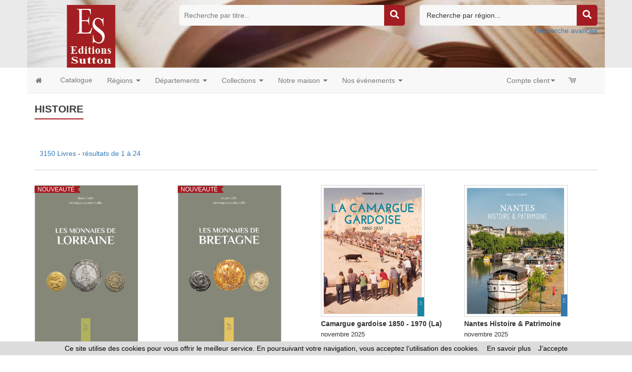

--- FILE ---
content_type: text/html
request_url: https://www.editions-sutton.fr/index.asp?navig=catalogue&obj=result&page=1&r=7&no_specialite=25&orderby=date&ordermode=desc
body_size: 102594
content:




<!doctype html>
<html class="no-js" lang="fr">

<head>

<!-- Global site tag (gtag.js) - Google Analytics -->

<script async src="https://www.googletagmanager.com/gtag/js?id=G-HE6WSD4GD9"></script>
 	
<script>
  window.dataLayer = window.dataLayer || [];
  function gtag(){dataLayer.push(arguments);}
  gtag('js', new Date());
	
  gtag('config', 'G-HE6WSD4GD9');
	
</script>

<!-- Hotjar Tracking Code for https://www.editions-harmattan.fr/ -->
<script>
    (function(h,o,t,j,a,r){
        h.hj=h.hj||function(){(h.hj.q=h.hj.q||[]).push(arguments)};
        h._hjSettings={hjid:3374422,hjsv:6};
        a=o.getElementsByTagName('head')[0];
        r=o.createElement('script');r.async=1;
        r.src=t+h._hjSettings.hjid+j+h._hjSettings.hjsv;
        a.appendChild(r);
    })(window,document,'https://static.hotjar.com/c/hotjar-','.js?sv=');
</script>


<title>Histoire</title>	
<META HTTP-EQUIV="Content-Type"  CONTENT="text/html; CHARSET=iso-8859-1">
<meta name="Keywords" content="livres, revues, films, collections, auteurs, videos, vidéos, DVD, articles, ouvrages, recherche, rechercher, résultat, resultats, Histoire">
<meta name="Description" content="Catalogue Édition Sutton : Liste des Histoire - Commandez en version papier et/ou numérique (ebooks)">



<meta name="viewport" content="width=device-width, initial-scale=1">
<meta property="og:url" content="https://www.editions-sutton.fr/index_harmattan.asp?navig=catalogue&obj=result&page=1&r=7&no_specialite=25&orderby=date&ordermode=desc" />
<meta property="og:title" content="Histoire" />
<meta property="og:description" content="Catalogue Édition Sutton : Liste des Histoire - Commandez en version papier et/ou numérique (ebooks)" />

		<meta NAME="ROBOTS" CONTENT="index,all,follow,NOODP">
		

<meta HTTP-EQUIV="Content-language" CONTENT="fr">

<meta NAME="expires" CONTENT="never">
<meta NAME="rating" CONTENT="general">
<meta NAME="revisit-after" CONTENT="15">




<!-- all css here -->
<!-- fancybox css -->
<link rel="stylesheet" href="https://cdn.jsdelivr.net/gh/fancyapps/fancybox@3.5.6/dist/jquery.fancybox.min.css" />
		<!-- bootstrap v3.3.6 css -->
        <link rel="stylesheet" href="_theme/css/bootstrap.min.css">
		<!-- bootstrap Validator css -->
		<link rel="stylesheet" href="//cdnjs.cloudflare.com/ajax/libs/jquery.bootstrapvalidator/0.5.2/css/bootstrapValidator.min.css"/>

		<!-- animate css -->
        <link rel="stylesheet" href="_theme/css/animate.css">
		<!-- meanmenu css -->
        <link rel="stylesheet" href="_theme/css/meanmenu.min.css">
		<!-- owl.carousel css -->
        <link rel="stylesheet" href="_theme/css/owl.carousel.css">
		<!-- font-awesome css -->
        <link rel="stylesheet" href="_theme/css/font-awesome.min.css">
		
		<link rel="stylesheet" href="https://use.fontawesome.com/releases/v5.3.1/css/all.css" integrity="sha384-mzrmE5qonljUremFsqc01SB46JvROS7bZs3IO2EmfFsd15uHvIt+Y8vEf7N7fWAU" crossorigin="anonymous">
		
		<!-- flexslider.css-->
        <link rel="stylesheet" href="_theme/css/flexslider.css">
		<!-- chosen.min.css-->
        <link rel="stylesheet" href="_theme/css/chosen.min.css">
		

		
		<!-- style KOP css -->
		
	<link rel="stylesheet" href="_theme/stylesdyn_sutton.css">
		
		

		
		<!-- responsive css -->
        <link rel="stylesheet" href="_theme/css/responsive.css">
		
		<!-- modernizr css -->
        <script src="_theme/js/vendor/modernizr-2.8.3.min.js"></script>
		
		
	<!-- styles mega menu css -->

	
	 <link rel="stylesheet" href="_mega-menu-bootstrap/css/font-icons.css" type="text/css">  
	 <link rel="stylesheet" href="_mega-menu-bootstrap/css/animate.css" type="text/css">  
 <link rel="stylesheet" href="_mega-menu-bootstrap/css/solid-menu-core.css" type="text/css">  
 <link rel="stylesheet" href="_mega-menu-bootstrap/css/solid-menu-media.css" type="text/css">   
 <link rel="stylesheet" href="_mega-menu-bootstrap/css/solid-menu-theme.css" type="text/css"> 
		
		

		
		
		

<!-- favico -->
		
		<LINK REL="SHORTCUT ICON" HREF="https://www.editions-sutton.fr//images/img-sutton/favicon.ico">
		


<script language=javascript>
function popup(url,hwnd)
{
window.open(url,hwnd,"TOP=0,LEFT=20,resizable=yes,toolbar=0,status=0,scrollbars=1,WIDTH=450,HEIGHT=500");
}

function pop_img(url)
{
var newfen=window.open('img_pop.asp?url_img='+url,'agrandir','directories=no,status=no,scrollbars=0,resizable=1,menubar=no,WIDTH=320,HEIGHT=450');
}



function showd(thingId)
{
var targetElement;
targetElement = document.getElementById(thingId) ;

if (targetElement.style.display == "none")
{
targetElement.style.display = "block" ;

} 
}


function hided(thingId)
{
var targetElement;
targetElement = document.getElementById(thingId) ;
if (targetElement.style.display == "block")
{
targetElement.style.display = "none" ;
} 
}





</script>




</head>



<body class="home-6">
<div id="preloader" style="display:none;"> 
  <div id="status"> </div> 
</div>
<a name="top"></a>


<!-- entete page -->
<!-- top header -->	
<!-- header-area-start -->



        <header>
		
	
		
			
			
			<!-- header-mid-area-start -->
			<div class="header-mid-area ptb-10" style="padding-bottom:0">
				<div class="container">
					<div class="row">
						<div class="col-lg-3 col-md-3 col-sm-4 col-xs-12">
							<div class="logo-area">
							
								<span style="margin: 0px;"><a href="index.asp" title="Éditions Sutton"><img src="images/img-sutton/logo_sutton.png" alt="Éditions Sutton" /></a></span>
								
							</div>
						</div>
						
						
						
	
						<div class="col-lg-5 col-md-5 col-sm-4 col-xs-12">
							<div class="header-search">
								<form method="get" action="index.asp" id="rechercheTitre" name="rechercheTitre">
									<input type="text" name="titre" placeholder="Recherche par titre..." />
									<input type="hidden" value="catalogue" name="navig">
									<input type="hidden" value="result" name="obj">
									<input type="hidden" name="ntable" value="0" />
									<input type="hidden" name="mode" value="AND" checked>
									<input type="hidden" name="in1" value="COALESCE§(livres.titre1,§'')§µ§'§'§µ§COALESCE§(livres.titre2,§'')§µ§'§'§µ§COALESCE§(livres.titre3,§'')">
									<!--<a href="#"><i class="fa fa-search"></i></a>-->
									<a href="javascript:;" onclick="document.getElementById('rechercheTitre').submit(); return false;"><i class="fa fa-search"></i></a>	
								</form>
								
							</div>
						</div>
						
							
						<div class="col-lg-4 col-md-4 col-sm-4 col-xs-12">
						<div class="header-search  text-right">
						<form method="get" action="index.asp" id="rechercheRegion" name="rechercheRegion">
						
						<select name="region" size="1" class=texte >
						<option  value="" disabled selected>Recherche par région...</option>
						<option  value="Auvergne-Rhône-Alpes">Auvergne-Rhône-Alpes</option>
						<option  value="Bourgogne-Franche-Comté">Bourgogne-Franche-Comté</option>
						<option  value="Bretagne">Bretagne</option>
						<option  value="Centre-Val de Loire">Centre-Val de Loire</option>
						<option  value="Corse">Corse</option>
						<option  value="Grand Est">Grand Est</option>
						<option  value="Hauts-de-France">Hauts-de-France</option>
						<option  value="Ile-de-France">Ile-de-France</option>
						<option  value="Normandie">Normandie</option>
						<option  value="Nouvelle-Aquitaine">Nouvelle-Aquitaine</option>
						<option  value="Occitanie">Occitanie</option>
						<option  value="Pays de la Loire">Pays de la Loire</option>
						<option  value="Provence-Alpes-Côte d'Azur">Provence-Alpes-Côte d’Azur</option>
						</select>

									<input type="hidden" value="catalogue" name="navig">
									<input type="hidden" value="result" name="obj">
									<input type="hidden" name="ntable" value="0" />
									<input type="hidden" name="mode" value="AND" checked>
									<a href="javascript:;" onclick="document.getElementById('rechercheRegion').submit(); return false;"><i class="fa fa-search"></i></a>
								</form>
								<a href="index.asp?navig=catalogue&sr=1" >Recherche avancée</a>	
							</div>
						</div>
						
				
					</div>
				</div>
			</div>
			<!-- header-mid-area-end -->
			
			
			
			
		</header>
		<!-- header-area-end -->
<!-- fin header -->	


<!-- top menu -->	
<!-- main navigation -->
               <section id="nav-section">

       <div class="container solid-menus" id="solidMenus" style="padding: 0;">
            
            <nav class="navbar navbar-default  navbar-static-top no-border-radius no-margin" id="sticky">

                <div class="container-fluid" id="navbar-inner-container">
                  
                  <!-- navbar header -->
                  <div class="navbar-header">
                    <button type="button" class="navbar-toggle navbar-toggle-left" data-toggle="collapse" data-target="#solidMenu">
                      <span class="icon-bar"></span>
                      <span class="icon-bar"></span>
                      <span class="icon-bar"></span>                      
                    </button>
					
                  </div>

                  
                  <!-- main navigation -->
                  <div class="collapse navbar-collapse" id="solidMenu">

                    <ul class="nav navbar-nav">
					
					  <li  data-animation="fadeIn" >
                        <a  href="index.asp" data-title="Accueil" style="padding-left:2px"><i class="icon-home2 icn-left hidden-xs"></i><span class="hidden-sm hidden-md hidden-lg"> Accueil </span></a>
                      </li>
					  
					  
					  <li class="dropdown" data-animation="fadeIn">
                        <a class="dropdown-toggle"  href="index.asp?navig=catalogue&obj=result" data-title="Catalogue"><i class="icon-book icn-left visible-sm-inline"></i><span class="hidden-sm"> Catalogue </span></a>
  
                      </li>


					  <li class="dropdown p-static" data-animation="fadeIn">

                        <a class="dropdown-toggle" data-toggle="dropdown" href="#" data-title="Recherche par régions"><i class="icon-globe icn-left visible-sm-inline"></i><span class="hidden-sm"> Régions </span><i class="icon-caret-down m-marker"></i></a>
                        <div class="dropdown-menu-container">

                          <div class="dropdown-menu no-border-radius col-lg-5 col-md-6 col-sm-8 col-xs-12">

                            <div class="row">
                           
                              <div class="col-lg-6 col-md-6 col-sm-6 col-xs-12 ">

                                <ul class="no-padding s-list s-list-no-hover s-list-md">
<li><a href='index.asp?navig=catalogue&obj=result&region=Auvergne-Rhône-Alpes' title='Voir les ouvrages de cette région'>Auvergne-Rhône-Alpes</a></li>
<li><a href='index.asp?navig=catalogue&obj=result&region=Bourgogne-Franche-Comté' title='Voir les ouvrages de cette région'>Bourgogne-Franche-Comté</a></li>
<li><a href='index.asp?navig=catalogue&obj=result&region=Bretagne' title='Voir les ouvrages de cette région'>Bretagne</a></li>
<li><a href='index.asp?navig=catalogue&obj=result&region=Centre-Val de Loire' title='Voir les ouvrages de cette région'>Centre-Val de Loire</a></li>
<li><a href='index.asp?navig=catalogue&obj=result&region=Corse' title='Voir les ouvrages de cette région'>Corse</a></li>
<li><a href='index.asp?navig=catalogue&obj=result&region=Grand Est' title='Voir les ouvrages de cette région'>Grand Est</a></li>
<li><a href='index.asp?navig=catalogue&obj=result&region=Hauts-de-France' title='Voir les ouvrages de cette région'>Hauts-de-France</a></li>
<li><a href='index.asp?navig=catalogue&obj=result&region=Ile-de-France' title='Voir les ouvrages de cette région'>Ile-de-France</a></li>
<li><a href='index.asp?navig=catalogue&obj=result&region=Normandie' title='Voir les ouvrages de cette région'>Normandie</a></li>
<li><a href='index.asp?navig=catalogue&obj=result&region=Nouvelle-Aquitaine' title='Voir les ouvrages de cette région'>Nouvelle-Aquitaine</a></li>
<li><a href='index.asp?navig=catalogue&obj=result&region=Occitanie' title='Voir les ouvrages de cette région'>Occitanie</a></li>
<li><a href='index.asp?navig=catalogue&obj=result&region=Pays de la Loire' title='Voir les ouvrages de cette région'>Pays de la Loire</a></li>
<li><a href='index.asp?navig=catalogue&obj=result&region=Provence-Alpes-Côte d’Azur' title='Voir les ouvrages de cette région'>Provence-Alpes-Côte d’Azur</a></li>
                                </ul>

                              </div>
                             

                            </div>
                            
                          </div>

                        </div>

                      </li>
					  
					  					  <li class="dropdown p-static" data-animation="fadeIn">

                        <a class="dropdown-toggle" data-toggle="dropdown" href="#" data-title="Recherche par départements"><i class="icon-globe icn-left visible-sm-inline"></i><span class="hidden-sm"> Départements </span><i class="icon-caret-down m-marker"></i></a>
                        <div class="dropdown-menu-container">

                          <div class="dropdown-menu no-border-radius col-lg-8 col-md-8 col-sm-8 col-xs-12">

                            <div class="row">
                           
                              <div class="col-lg-2 col-md-2 col-sm-2 col-xs-12 ">

                                <ul class="no-padding s-list s-list-no-hover s-list-md">
<li><a href='index.asp?navig=catalogue&obj=result&region=Ain' title='Voir les ouvrages de ce département'>Ain</a></li>
<li><a href='index.asp?navig=catalogue&obj=result&region=Aisne' title='Voir les ouvrages de ce département'>Aisne</a></li>
<li><a href='index.asp?navig=catalogue&obj=result&region=Allier' title='Voir les ouvrages de ce département'>Allier</a></li>
<li><a href='index.asp?navig=catalogue&obj=result&region=Alpes-de-Haute-Provence' title='Voir les ouvrages de ce département'>Alpes-de-Haute-Provence</a></li>
<li><a href='index.asp?navig=catalogue&obj=result&region=Hautes-Alpes' title='Voir les ouvrages de ce département'>Hautes-Alpes</a></li>
<li><a href='index.asp?navig=catalogue&obj=result&region=Alpes-Maritimes' title='Voir les ouvrages de ce département'>Alpes-Maritimes</a></li>
<li><a href='index.asp?navig=catalogue&obj=result&region=Ardèche' title='Voir les ouvrages de ce département'>Ardèche</a></li>
<li><a href='index.asp?navig=catalogue&obj=result&region=Ardennes' title='Voir les ouvrages de ce département'>Ardennes</a></li>
<li><a href='index.asp?navig=catalogue&obj=result&region=Ariège' title='Voir les ouvrages de ce département'>Ariège</a></li>
<li><a href='index.asp?navig=catalogue&obj=result&region=Aube' title='Voir les ouvrages de ce département'>Aube</a></li>
<li><a href='index.asp?navig=catalogue&obj=result&region=Aude' title='Voir les ouvrages de ce département'>Aude</a></li>
<li><a href='index.asp?navig=catalogue&obj=result&region=Aveyron' title='Voir les ouvrages de ce département'>Aveyron</a></li>
<li><a href='index.asp?navig=catalogue&obj=result&region=Bouches-du-Rhône' title='Voir les ouvrages de ce département'>Bouches-du-Rhône</a></li>
<li><a href='index.asp?navig=catalogue&obj=result&region=Calvados' title='Voir les ouvrages de ce département'>Calvados</a></li>
<li><a href='index.asp?navig=catalogue&obj=result&region=Cantal' title='Voir les ouvrages de ce département'>Cantal</a></li>
<li><a href='index.asp?navig=catalogue&obj=result&region=Charente' title='Voir les ouvrages de ce département'>Charente</a></li>
<li><a href='index.asp?navig=catalogue&obj=result&region=Charente-Maritime' title='Voir les ouvrages de ce département'>Charente-Maritime</a></li>
</ul>
</div>
<div class="col-lg-2 col-md-2 col-sm-2 col-xs-12 ">
                                <ul class="no-padding s-list s-list-no-hover s-list-md">
<li><a href='index.asp?navig=catalogue&obj=result&region=Cher' title='Voir les ouvrages de ce département'>Cher</a></li>
<li><a href='index.asp?navig=catalogue&obj=result&region=Corrèze' title='Voir les ouvrages de ce département'>Corrèze</a></li>
<li><a href='index.asp?navig=catalogue&obj=result&region=Corse-du-Sud' title='Voir les ouvrages de ce département'>Corse-du-Sud</a></li>
<li><a href='index.asp?navig=catalogue&obj=result&region=Haute-Corse' title='Voir les ouvrages de ce département'>Haute-Corse</a></li>
<li><a href="index.asp?navig=catalogue&obj=result&region=Côte d'Or" title='Voir les ouvrages de ce département'>Côte-d'Or</a></li>
<li><a href="index.asp?navig=catalogue&obj=result&region=Côtes d'Armor" title='Voir les ouvrages de ce département'>Côtes d'Armor</a></li>
<li><a href='index.asp?navig=catalogue&obj=result&region=Creuse' title='Voir les ouvrages de ce département'>Creuse</a></li>
<li><a href='index.asp?navig=catalogue&obj=result&region=Dordogne' title='Voir les ouvrages de ce département'>Dordogne</a></li>
<li><a href='index.asp?navig=catalogue&obj=result&region=Doubs' title='Voir les ouvrages de ce département'>Doubs</a></li>
<li><a href='index.asp?navig=catalogue&obj=result&region=Drôme' title='Voir les ouvrages de ce département'>Drôme</a></li>
<li><a href='index.asp?navig=catalogue&obj=result&region=Eure' title='Voir les ouvrages de ce département'>Eure</a></li>
<li><a href='index.asp?navig=catalogue&obj=result&region=Eure-et-Loir' title='Voir les ouvrages de ce département'>Eure-et-Loir</a></li>
<li><a href='index.asp?navig=catalogue&obj=result&region=Finistère' title='Voir les ouvrages de ce département'>Finistère</a></li>
<li><a href='index.asp?navig=catalogue&obj=result&region=Gard' title='Voir les ouvrages de ce département'>Gard</a></li>
<li><a href='index.asp?navig=catalogue&obj=result&region=Haute-Garonne' title='Voir les ouvrages de ce département'>Haute-Garonne</a></li>
<li><a href='index.asp?navig=catalogue&obj=result&region=Gers' title='Voir les ouvrages de ce département'>Gers</a></li>
<li><a href='index.asp?navig=catalogue&obj=result&region=Gironde' title='Voir les ouvrages de ce département'>Gironde</a></li>
</ul>
</div>
<div class="col-lg-2 col-md-2 col-sm-2 col-xs-12 ">
                                <ul class="no-padding s-list s-list-no-hover s-list-md">
<li><a href='index.asp?navig=catalogue&obj=result&region=Hérault' title='Voir les ouvrages de ce département'>Hérault</a></li>
<li><a href='index.asp?navig=catalogue&obj=result&region=Ille-et-Vilaine' title='Voir les ouvrages de ce département'>Ille-et-Vilaine</a></li>
<li><a href='index.asp?navig=catalogue&obj=result&region=Indre' title='Voir les ouvrages de ce département'>Indre</a></li>
<li><a href='index.asp?navig=catalogue&obj=result&region=Indre-et-Loire' title='Voir les ouvrages de ce département'>Indre-et-Loire</a></li>
<li><a href='index.asp?navig=catalogue&obj=result&region=Isère' title='Voir les ouvrages de ce département'>Isère</a></li>
<li><a href='index.asp?navig=catalogue&obj=result&region=Jura' title='Voir les ouvrages de ce département'>Jura</a></li>
<li><a href='index.asp?navig=catalogue&obj=result&region=Landes' title='Voir les ouvrages de ce département'>Landes</a></li>
<li><a href='index.asp?navig=catalogue&obj=result&region=Loir-et-Cher' title='Voir les ouvrages de ce département'>Loir-et-Cher</a></li>
<li><a href='index.asp?navig=catalogue&obj=result&region=Loire' title='Voir les ouvrages de ce département'>Loire</a></li>
<li><a href='index.asp?navig=catalogue&obj=result&region=Haute-Loire' title='Voir les ouvrages de ce département'>Haute-Loire</a></li>
<li><a href='index.asp?navig=catalogue&obj=result&region=Loire-Atlantique' title='Voir les ouvrages de ce département'>Loire-Atlantique</a></li>
<li><a href='index.asp?navig=catalogue&obj=result&region=Lot' title='Voir les ouvrages de ce département'>Lot</a></li>
<li><a href='index.asp?navig=catalogue&obj=result&region=Lot-et-Garonne' title='Voir les ouvrages de ce département'>Lot-et-Garonne</a></li>
<li><a href='index.asp?navig=catalogue&obj=result&region=Lozère' title='Voir les ouvrages de ce département'>Lozère</a></li>
<li><a href='index.asp?navig=catalogue&obj=result&region=Maine-et-Loire' title='Voir les ouvrages de ce département'>Maine-et-Loire</a></li>
<li><a href='index.asp?navig=catalogue&obj=result&region=Manche' title='Voir les ouvrages de ce département'>Manche</a></li>
<li><a href='index.asp?navig=catalogue&obj=result&region=Marne' title='Voir les ouvrages de ce département'>Marne</a></li>
</ul>
</div>
<div class="col-lg-2 col-md-2 col-sm-2 col-xs-12 ">
                                <ul class="no-padding s-list s-list-no-hover s-list-md"><li><a href='index.asp?navig=catalogue&obj=result&region=Loiret' title='Voir les ouvrages de ce département'>Loiret</a></li>
<li><a href='index.asp?navig=catalogue&obj=result&region=Haute-Marne' title='Voir les ouvrages de ce département'>Haute-Marne</a></li>
<li><a href='index.asp?navig=catalogue&obj=result&region=Mayenne' title='Voir les ouvrages de ce département'>Mayenne</a></li>
<li><a href='index.asp?navig=catalogue&obj=result&region=Meurthe-et-Moselle' title='Voir les ouvrages de ce département'>Meurthe-et-Moselle</a></li>
<li><a href='index.asp?navig=catalogue&obj=result&region=Meuse' title='Voir les ouvrages de ce département'>Meuse</a></li>
<li><a href='index.asp?navig=catalogue&obj=result&region=Morbihan' title='Voir les ouvrages de ce département'>Morbihan</a></li>
<li><a href='index.asp?navig=catalogue&obj=result&region=Moselle' title='Voir les ouvrages de ce département'>Moselle</a></li>
<li><a href='index.asp?navig=catalogue&obj=result&region=Nièvre' title='Voir les ouvrages de ce département'>Nièvre</a></li>
<li><a href='index.asp?navig=catalogue&obj=result&region=Nord' title='Voir les ouvrages de ce département'>Nord</a></li>
<li><a href='index.asp?navig=catalogue&obj=result&region=Oise' title='Voir les ouvrages de ce département'>Oise</a></li>
<li><a href='index.asp?navig=catalogue&obj=result&region=Pas-de-Calais' title='Voir les ouvrages de ce département'>Pas-de-Calais</a></li>
<li><a href='index.asp?navig=catalogue&obj=result&region=Puy-de-Dôme' title='Voir les ouvrages de ce département'>Puy-de-Dôme</a></li>
<li><a href='index.asp?navig=catalogue&obj=result&region=Pyrénées-Atlantiques' title='Voir les ouvrages de ce département'>Pyrénées-Atlantiques</a></li>
<li><a href='index.asp?navig=catalogue&obj=result&region=Hautes-Pyrénées' title='Voir les ouvrages de ce département'>Hautes-Pyrénées</a></li>
<li><a href='index.asp?navig=catalogue&obj=result&region=Pyrénées-Orientales' title='Voir les ouvrages de ce département'>Pyrénées-Orientales</a></li>
<li><a href='index.asp?navig=catalogue&obj=result&region=Bas-Rhin' title='Voir les ouvrages de ce département'>Bas-Rhin</a></li>
<li><a href='index.asp?navig=catalogue&obj=result&region=Haut-Rhin' title='Voir les ouvrages de ce département'>Haut-Rhin</a></li>
</ul>
</div>
<div class="col-lg-2 col-md-2 col-sm-2 col-xs-12 ">
                                <ul class="no-padding s-list s-list-no-hover s-list-md"><li><a href='index.asp?navig=catalogue&obj=result&region=Orne' title='Voir les ouvrages de ce département'>Orne</a></li>
<li><a href='index.asp?navig=catalogue&obj=result&region=Rhône' title='Voir les ouvrages de ce département'>Rhône</a></li>
<li><a href='index.asp?navig=catalogue&obj=result&region=Haute-Saône' title='Voir les ouvrages de ce département'>Haute-Saône</a></li>
<li><a href='index.asp?navig=catalogue&obj=result&region=Saône-et-Loire' title='Voir les ouvrages de ce département'>Saône-et-Loire</a></li>
<li><a href='index.asp?navig=catalogue&obj=result&region=Sarthe' title='Voir les ouvrages de ce département'>Sarthe</a></li>
<li><a href='index.asp?navig=catalogue&obj=result&region=Savoie' title='Voir les ouvrages de ce département'>Savoie</a></li>
<li><a href='index.asp?navig=catalogue&obj=result&region=Haute-Savoie' title='Voir les ouvrages de ce département'>Haute-Savoie</a></li>
<li><a href='index.asp?navig=catalogue&obj=result&region=Paris' title='Voir les ouvrages de ce département'>Paris</a></li>
<li><a href='index.asp?navig=catalogue&obj=result&region=Seine-Maritime' title='Voir les ouvrages de ce département'>Seine-Maritime</a></li>
<li><a href='index.asp?navig=catalogue&obj=result&region=Yvelines' title='Voir les ouvrages de ce département'>Yvelines</a></li>
<li><a href='index.asp?navig=catalogue&obj=result&region=Deux-Sèvres' title='Voir les ouvrages de ce département'>Deux-Sèvres</a></li>
<li><a href='index.asp?navig=catalogue&obj=result&region=Somme' title='Voir les ouvrages de ce département'>Somme</a></li>
<li><a href='index.asp?navig=catalogue&obj=result&region=Tarn' title='Voir les ouvrages de ce département'>Tarn</a></li>
<li><a href='index.asp?navig=catalogue&obj=result&region=Tarn-et-Garonne' title='Voir les ouvrages de ce département'>Tarn-et-Garonne</a></li>
<li><a href='index.asp?navig=catalogue&obj=result&region=Var' title='Voir les ouvrages de ce département'>Var</a></li>
<li><a href='index.asp?navig=catalogue&obj=result&region=Vaucluse' title='Voir les ouvrages de ce département'>Vaucluse</a></li>
<li><a href='index.asp?navig=catalogue&obj=result&region=Vendée' title='Voir les ouvrages de ce département'>Vendée</a></li>
<li><a href='index.asp?navig=catalogue&obj=result&region=Vienne' title='Voir les ouvrages de ce département'>Vienne</a></li>
</ul>
</div>
<div class="col-lg-2 col-md-2 col-sm-2 col-xs-12 ">
                                <ul class="no-padding s-list s-list-no-hover s-list-md"><li><a href='index.asp?navig=catalogue&obj=result&region=Seine-et-Marne' title='Voir les ouvrages de ce département'>Seine-et-Marne</a></li>
<li><a href='index.asp?navig=catalogue&obj=result&region=Haute-Vienne' title='Voir les ouvrages de ce département'>Haute-Vienne</a></li>
<li><a href='index.asp?navig=catalogue&obj=result&region=Vosges' title='Voir les ouvrages de ce département'>Vosges</a></li>
<li><a href='index.asp?navig=catalogue&obj=result&region=Yonne' title='Voir les ouvrages de ce département'>Yonne</a></li>
<li><a href='index.asp?navig=catalogue&obj=result&region=Territoire de Belfort' title='Voir les ouvrages de ce département'>Territoire de Belfort</a></li>
<li><a href='index.asp?navig=catalogue&obj=result&region=Essonne' title='Voir les ouvrages de ce département'>Essonne</a></li>
<li><a href='index.asp?navig=catalogue&obj=result&region=Hauts-de-Seine' title='Voir les ouvrages de ce département'>Hauts-de-Seine</a></li>
<li><a href='index.asp?navig=catalogue&obj=result&region=Seine-St-Denis' title='Voir les ouvrages de ce département'>Seine-St-Denis</a></li>
<li><a href='index.asp?navig=catalogue&obj=result&region=Val-de-Marne' title='Voir les ouvrages de ce département'>Val-de-Marne</a></li>
<li><a href="index.asp?navig=catalogue&obj=result&region=Val-D'Oise" title='Voir les ouvrages de ce département'>Val-D'Oise</a></li>
<li><a href='index.asp?navig=catalogue&obj=result&region=Guadeloupe' title='Voir les ouvrages de ce département'>Guadeloupe</a></li>
<li><a href='index.asp?navig=catalogue&obj=result&region=Martinique' title='Voir les ouvrages de ce département'>Martinique</a></li>
<li><a href='index.asp?navig=catalogue&obj=result&region=Guyane' title='Voir les ouvrages de ce département'>Guyane</a></li>
<li><a href='index.asp?navig=catalogue&obj=result&region=La Réunion' title='Voir les ouvrages de ce département'>La Réunion</a></li>
<li><a href='index.asp?navig=catalogue&obj=result&region=Mayotte' title='Voir les ouvrages de ce département'>Mayotte</a></li>

                                </ul>

                              </div>
                             

                            </div>
                            
                          </div>

                        </div>

                      </li>
					  
					  
					  
					  					  <li class="dropdown p-static" data-animation="fadeIn">

                        <a class="dropdown-toggle" data-toggle="dropdown" href="index.asp?navig=catalogue&sr=3" data-title="Nos collections"><i class="icon-th icn-left visible-sm-inline"></i><span class="hidden-sm"> Collections </span><i class="icon-caret-down m-marker"></i></a>
                        <div class="dropdown-menu-container">

                          <div class="dropdown-menu no-border-radius col-lg-5 col-md-6 col-sm-8 col-xs-12">

                            <div class="row">
                           

								
								<div class="col-lg-6 col-md-6 col-sm-6 col-xs-12">
                                <ul class="no-padding s-list s-list-no-hover s-list-md">

							
								<li><a href="index.asp?navig=catalogue&obj=collection&no=1317" title="Voir les ouvrages de cette collection">100 dates pour l'Histoire</a></li>
							
								<li><a href="index.asp?navig=catalogue&obj=collection&no=1318" title="Voir les ouvrages de cette collection">De A à Z</a></li>
							
								<li><a href="index.asp?navig=catalogue&obj=collection&no=1319" title="Voir les ouvrages de cette collection">Evocations</a></li>
							
								<li><a href="index.asp?navig=catalogue&obj=collection&no=1320" title="Voir les ouvrages de cette collection">Histoire et Archéologie</a></li>
							
								<li><a href="index.asp?navig=catalogue&obj=collection&no=1321" title="Voir les ouvrages de cette collection">Il y a bientôt 100 Ans</a></li>
							
								<li><a href="index.asp?navig=catalogue&obj=collection&no=1322" title="Voir les ouvrages de cette collection">La France en Mots Croisés</a></li>
							
								<li><a href="index.asp?navig=catalogue&obj=collection&no=1323" title="Voir les ouvrages de cette collection">Les Petits Mémoire en Images</a></li>
							
								<li><a href="index.asp?navig=catalogue&obj=collection&no=1325" title="Voir les ouvrages de cette collection">Mémoire du Cyclisme</a></li>
							
								<li><a href="index.asp?navig=catalogue&obj=collection&no=1327" title="Voir les ouvrages de cette collection">Mémoire du Football</a></li>
							
								<li><a href="index.asp?navig=catalogue&obj=collection&no=1326" title="Voir les ouvrages de cette collection">Mémoire du Rugby</a></li>
							
								<li><a href="index.asp?navig=catalogue&obj=collection&no=1328" title="Voir les ouvrages de cette collection">Mémoire du Sport</a></li>
							
								<li><a href="index.asp?navig=catalogue&obj=collection&no=1324" title="Voir les ouvrages de cette collection">Mémoire en Images</a></li>
							
								 </ul>
								</div>
								<div class="col-lg-6 col-md-6 col-sm-6 col-xs-12">
								<ul class="no-padding s-list s-list-no-hover s-list-md">
								
								<li><a href="index.asp?navig=catalogue&obj=collection&no=1329" title="Voir les ouvrages de cette collection">Mémoire en Images de poche</a></li>
							
								<li><a href="index.asp?navig=catalogue&obj=collection&no=1330" title="Voir les ouvrages de cette collection">Mémoire en Images locaux</a></li>
							
								<li><a href="index.asp?navig=catalogue&obj=collection&no=1331" title="Voir les ouvrages de cette collection">Nos Régions en 100 photos</a></li>
							
								<li><a href="index.asp?navig=catalogue&obj=collection&no=1332" title="Voir les ouvrages de cette collection">Parcours et Labeurs</a></li>
							
								<li><a href="index.asp?navig=catalogue&obj=collection&no=1333" title="Voir les ouvrages de cette collection">Passé Simple</a></li>
							
								<li><a href="index.asp?navig=catalogue&obj=collection&no=1334" title="Voir les ouvrages de cette collection">Provinces Mosaïques</a></li>
							
								<li><a href="index.asp?navig=catalogue&obj=collection&no=1335" title="Voir les ouvrages de cette collection">Quiz en régions</a></li>
							
								<li><a href="index.asp?navig=catalogue&obj=collection&no=1336" title="Voir les ouvrages de cette collection">Regards croisés</a></li>
							
								<li><a href="index.asp?navig=catalogue&obj=collection&no=1337" title="Voir les ouvrages de cette collection">Romans</a></li>
							
								<li><a href="index.asp?navig=catalogue&obj=collection&no=1338" title="Voir les ouvrages de cette collection">Témoignages et Récits</a></li>
							
								<li><a href="index.asp?navig=catalogue&obj=collection&no=1339" title="Voir les ouvrages de cette collection">Une Ville de Sport</a></li>
								

                                </ul>
									</div>
                          

                            </div>
                            
                          </div>

                        </div>

                      </li>
					  
					  
				  
					  <li class="dropdown p-static" data-animation="fadeIn">

                        <a class="dropdown-toggle" data-toggle="dropdown" href="index.asp?navig=catalogue&sr=17" data-title="Notre maison"><i class="icon-home icn-left visible-sm-inline"></i><span class="hidden-sm"> Notre maison </span><i class="icon-caret-down m-marker"></i></a>
                        <div class="dropdown-menu-container">

                          <div class="dropdown-menu no-border-radius col-lg-5 col-md-6 col-sm-8 col-xs-12">

                            <div class="row">
                           
                              <div class="col-lg-6 col-md-6 col-sm-6 col-xs-12 ">

                                <ul class="no-padding s-list s-list-no-hover s-list-md">
                                  <li><a href="index.asp?navig=catalogue&sr=17">Qui sommes-nous ?</a></li>
								   <li><a href="index.asp?navig=sutton&sr=3" title="Contacter les éditions Sutton">Nous contacter</a></li>
                                </ul>

                              </div>
                             

                            </div>
                            
                          </div>

                        </div>

                      </li>

		

					  
					 <li class="dropdown p-static" data-animation="fadeIn">

                        <a class="dropdown-toggle" data-toggle="dropdown" href="index.asp?navig=actualite&sr=1" data-title="Nos actualités"><i class="icon-calendar3 icn-left visible-sm-inline"></i><span class="hidden-sm"> Nos événements </span><i class="icon-caret-down m-marker"></i></a>
                        <div class="dropdown-menu-container">

                          <div class="dropdown-menu no-border-radius col-lg-5 col-md-6 col-sm-8 col-xs-12">

                            <div class="row">
                           
                              <div class="col-lg-6 col-md-6 col-sm-6 col-xs-12">

                                <ul class="no-padding s-list s-list-no-hover s-list-md">
                                  <li><a href="index.asp?navig=actualite&sr=1" title="Les événements à venir">Les dates à ne pas manquer</a></li>
                             <li><a href="index.asp?navig=catalogue&sr=15&genre_complement=1" title="Articles de presse">La presse en parle </a></li>
                                </ul>

                              </div>
                             

                            </div>
                            
                          </div>

                        </div>

                      </li>
					  
					  	<!--				 <li class="dropdown p-static" data-animation="fadeIn">

                        <a class="dropdown-toggle" data-toggle="dropdown" href="index.asp?navig=actualite&sr=1" data-title="Presse et Librairies"><i class="icon-calendar3 icn-left visible-sm-inline"></i><span class="hidden-sm"> Presse et Librairies </span><i class="icon-caret-down m-marker"></i></a>
                        <div class="dropdown-menu-container">

                          <div class="dropdown-menu no-border-radius col-lg-5 col-md-6 col-sm-8 col-xs-12">

                            <div class="row">
                           
                              <div class="col-lg-6 col-md-6 col-sm-6 col-xs-12">

                                <ul class="no-padding s-list s-list-no-hover s-list-md">
                                <li><a href="index.asp?navig=catalogue&sr=9" title="Catalogue en PDF">Catalogue en PDF</a></li>
                                <li><a href="index.asp?navig=academia&sr=3" title="Espace Presse">Presse</a></li>
                                <li><a href="index.asp?navig=academia&sr=3" title="Espace Libraires">Libraires</a></li>
                                  
                                </ul>

                              </div>
                             

                            </div>
                            
                          </div>

                        </div>

                      </li>
-->

                    </ul> 
                    <ul class="nav navbar-nav navbar-right">
              
                      <li class="dropdown p-static margin-0-sm" data-animation="fadeIn">

                        <a class="dropdown-toggle" data-toggle="dropdown" href="index.asp?navig=compte" data-title="Login"><i class="icon-user icn-left visible-md-inline visible-sm-inline"></i><span class="hidden-md hidden-sm">Compte client</span><i class="icon-caret-down m-marker "></i></a>
                        <div class="dropdown-menu-container">

                          <ul class="dropdown-menu no-border-radius col-lg-4 col-md-5 col-sm-6">
                        

                          
							
                                <li>
							<div>
                                <h3 class="bb-2px margin-top-0 ttn"><strong><i class="icon-user" style="font-size: 20px;"></i> Connexion </strong></h3>
                                <form class="form-horizontal margin-top-1" method="post" name="ident"  action="catalogue/commande/verif_login.asp" role="form" id="login">
								<input type="hidden" name="retour" value="../../index.asp?navig=compte">
                                    <div class="form-group pad-top-1">

                                        <label for="log-email" class="col-sm-4 control-label">Email</label>
                                        <div class="col-sm-8">
                                            <input type="text" class="form-control" name="email" id="log-email" placeholder="Email" value="" >
                                        </div>

                                    </div>
                                    <div class="form-group">

                                        <label for="log-password" class="col-sm-4 control-label">mot de passe</label>
                                        <div class="col-sm-8">
                                            <input type="password" class="form-control" name="password" id="log-password" placeholder="Mot de passe">
                                        </div>
                                    </div>
                                    <div class="form-group">
                                        <div class="col-sm-offset-4 col-sm-8">
										<a class="textelienR" href="javascript:void(0);" onclick="popup('forget_password.asp','pasword');" title="Mot de passe">j'ai oublié mon mot de passe...</a>
                                            <input type="submit" class="btn btn-success pull-right" value="Valider">
                                        </div>
                                    </div>
                                </form>
                               </div>
						  </li>
                            
							
						
                         
						  </ul>

                        </div>

                      </li>
					  
					  
					  
                      <li class="dropdown p-static margin-right-2 margin-0-sm">
                      
                      <a  href="index.asp?navig=catalogue&sr=7" title="Votre panier (aucun article)"><span class="hidden-lg hidden-md hidden-sm"> Panier </span><i class="icon-cart m-marker" style="margin-left: -3px;"></i> </a>			  
					  

                    </li>
                     
                    </ul>

                  </div>
				  
				 <!-- 
                  <div class="navbar-pos-search">
                    
                      <a href="#" class="x-search x-search-trigger navbar-link"><i class="icon-search3"></i></a>
                      <a href="#" class="x-search x-search-close navbar-link" style="display: none;"><i class="icon-line-cross"></i></a>

                  </div>
				  --> 
                  
                </div>
              
            </nav>

        </div>

      </section>
           <!--main navigation -end -->  
<!-- haut de page -->
<!-- menu gauche -->

	

	
<!-- contenu centre -->	


					<!-- shop-main-area-start -->
		<div class="shop-main-area mb-70">
			<div class="container">
				<div class="row">
				
	 


					<div class="col-lg-12 col-md-12 col-sm-12 col-xs-12">
						<div class="breadcrumbs-menu">
							<ul>
						<br>
							</ul>
						</div>
					</div>

					
					<!--<div class="col-lg-9 col-md-9 col-sm-8 col-xs-12">	-->				

					<div class="col-lg-12 col-md-12 col-sm-12 col-xs-12">
					<!--	<div class="category-image mb-30">
							<a href="#"><img src="img/banner/32.jpg" alt="banner" /></a>
						</div>
						-->
						<div class="section-title-5 mb-30">
							<h2>
		<b>Histoire</b></h2>
						</div>
						
						


						<div class="toolbar mb-30">
							<div class="shop-tab">
							<!--
								<div class="tab-3">
									<ul>
										<li class="active"><a href="#th" data-toggle="tab"><i class="fa fa-th-large"></i>Grille</a></li>
										<li><a href="#list" data-toggle="tab"><i class="fa fa-bars"></i>Liste</a></li>
									</ul>
								</div>
								-->
								<div class="list-page">
								
								
								<p><a class=rublien href="index.asp?navig=catalogue&obj=result&sortie=liste&r=8&no_specialite=25&orderby=date&ordermode=desc">3150&nbsp;Livres </a>
	
	- <a class=rublien href="index.asp?navig=catalogue&obj=result&r=8&no_specialite=25&orderby=date&ordermode=desc">résultats de 1 à 24
	</a></p>
								</div>
							</div>
<!--
							<div class="toolbar-sorter">
								<span>Trier par</span>
								<select id="sorter" class="sorter-options" data-role="sorter">
									<option selected="selected" value="parution"> Date de parution </option>
									<option value="name"> Nom </option>
									<option value="price"> Prix </option>
								</select>
								<a href="#"><i class="fa fa-arrow-up"></i></a>
							</div>
							-->
						</div>



<!--<table class="tablecentre" border=0 cellspacing=10 cellpadding=0 width=100%> -->
<!--
  <tr>
    <td>
      <table align=center border=0 cellspacing=0 cellpadding=0 width=100%>
	
	<tr><td class=normalsmall align=center><a class=rublien href="index.asp?navig=catalogue&obj=result&sortie=liste&r=8&no_specialite=25&orderby=date&ordermode=desc">3150&nbsp;Livres </a>
	
	- <a class=rublien href="index.asp?navig=catalogue&obj=result&r=8&no_specialite=25&orderby=date&ordermode=desc">résultats de 1 à 24
	</a></td></tr>
	 	
<tr><td align=center>par date de parution</td></tr>

	

      </table><br>
    </td>
  </tr>
 -->
  
  
  
  
  

	  
<!-- tab-area-start -->
<div class="tab-content">	  
	  
	  
	  
	  

<div class="tab-pane active" id="th">
							    <div class="row">

							        <div class="col-lg-3 col-md-4 col-sm-6">
                            <!-- single-product-start -->
                            <div class="product-wrapper mb-40">
                                <div class="product-img" >
                                    
									
					<a href="livre-monnaies_de_lorraine_les_veronique_lecomte_collin_bruno_collin-9782813821423-223581.html" title="monnaies de Lorraine (Les)&nbsp;-&nbsp;Véronique Lecomte-Collin, Bruno Collin"  >
		<img src="https://www.editions-sutton.fr/catalogue/couv/b/9782813821423b.jpg" class="primary"></a>				
									

                                  <!--   <div class="quick-view">
                                       <a class="action-view" href="#" data-target="#productModal" data-toggle="modal" title="Quick View">
									   <a class="action-view" href="#"  title="Quick View">
                                            <i class="fa fa-search-plus"></i>
                                        </a>
                                    </div>-->
									
                                    <div class="product-flag">
                                        <ul>
                                            <li><span class="sale">nouveauté</span> <br></li>
                                        </ul>
                                    </div>
									
                                </div>
                              
								<div class="product-details" style="height:60px">
         <h5 ><a href="livre-monnaies_de_lorraine_les_veronique_lecomte_collin_bruno_collin-9782813821423-223581.html" title="monnaies de Lorraine (Les)&nbsp;-&nbsp;Véronique Lecomte-Collin, Bruno Collin" >monnaies de Lorraine (Les)</a></h5>
		
		
		
		<div class="product-author">
				<!--<a href="index.asp?navig=auteurs&obj=artiste&no=59489" class=textenoirlienR title="Voir la fiche auteur">Véronique Lecomte-Collin</a>, <a href="index.asp?navig=auteurs&obj=artiste&no=59486" class=textenoirlienR title="Voir la fiche auteur">Bruno Collin</a>-->
        </div>
		
						
	 							  
			<div class="product-publication">	

					janvier&nbsp;2026
				
			</div>			
			
			
				
			
		
			
					</div>

                            </div>
                                  
							  </div>							        <div class="col-lg-3 col-md-4 col-sm-6">
                            <!-- single-product-start -->
                            <div class="product-wrapper mb-40">
                                <div class="product-img" >
                                    
									
					<a href="livre-monnaies_de_bretagne_les_bruno_collin_veronique_lecomte_collin-9782813821416-223576.html" title="monnaies de Bretagne (Les)&nbsp;-&nbsp;Bruno Collin, Véronique Lecomte-Collin"  >
		<img src="https://www.editions-sutton.fr/catalogue/couv/b/9782813821416b.jpg" class="primary"></a>				
									

                                  <!--   <div class="quick-view">
                                       <a class="action-view" href="#" data-target="#productModal" data-toggle="modal" title="Quick View">
									   <a class="action-view" href="#"  title="Quick View">
                                            <i class="fa fa-search-plus"></i>
                                        </a>
                                    </div>-->
									
                                    <div class="product-flag">
                                        <ul>
                                            <li><span class="sale">nouveauté</span> <br></li>
                                        </ul>
                                    </div>
									
                                </div>
                              
								<div class="product-details" style="height:60px">
         <h5 ><a href="livre-monnaies_de_bretagne_les_bruno_collin_veronique_lecomte_collin-9782813821416-223576.html" title="monnaies de Bretagne (Les)&nbsp;-&nbsp;Bruno Collin, Véronique Lecomte-Collin" >monnaies de Bretagne (Les)</a></h5>
		
		
		
		<div class="product-author">
				<!--<a href="index.asp?navig=auteurs&obj=artiste&no=59486" class=textenoirlienR title="Voir la fiche auteur">Bruno Collin</a>, <a href="index.asp?navig=auteurs&obj=artiste&no=59489" class=textenoirlienR title="Voir la fiche auteur">Véronique Lecomte-Collin</a>-->
        </div>
		
						
	 							  
			<div class="product-publication">	

					janvier&nbsp;2026
				
			</div>			
			
			
				
			
		
			
					</div>

                            </div>
                                  
							  </div>							        <div class="col-lg-3 col-md-4 col-sm-6">
                            <!-- single-product-start -->
                            <div class="product-wrapper mb-40">
                                <div class="product-img" >
                                    
									
					<a href="livre-camargue_gardoise_1850_1970_la_frederic_simien-9782813821294-221892.html" title="Camargue gardoise 1850 - 1970 (La)&nbsp;-&nbsp;Frédéric Simien"  >
		<img src="https://www.editions-sutton.fr/catalogue/couv/b/9782813821294b.jpg" class="primary"></a>				
									

                                  <!--   <div class="quick-view">
                                       <a class="action-view" href="#" data-target="#productModal" data-toggle="modal" title="Quick View">
									   <a class="action-view" href="#"  title="Quick View">
                                            <i class="fa fa-search-plus"></i>
                                        </a>
                                    </div>-->
									
                                </div>
                              
								<div class="product-details" style="height:60px">
         <h5 ><a href="livre-camargue_gardoise_1850_1970_la_frederic_simien-9782813821294-221892.html" title="Camargue gardoise 1850 - 1970 (La)&nbsp;-&nbsp;Frédéric Simien" >Camargue gardoise 1850 - 1970 (La)</a></h5>
		
		
		
		<div class="product-author">
				<!--<a href="index.asp?navig=auteurs&obj=artiste&no=46799" class=textenoirlienR title="Voir la fiche auteur">Frédéric Simien</a>-->
        </div>
		
						
	 							  
			<div class="product-publication">	

					novembre&nbsp;2025
				
			</div>			
			
			
				
			
		
			
					</div>

                            </div>
                                  
							  </div>							        <div class="col-lg-3 col-md-4 col-sm-6">
                            <!-- single-product-start -->
                            <div class="product-wrapper mb-40">
                                <div class="product-img" >
                                    
									
					<a href="livre-nantes_histoire_patrimoine_nicolas_de_la_casiniere-9782813821331-221891.html" title="Nantes Histoire & Patrimoine&nbsp;-&nbsp;Nicolas de La Casinière"  >
		<img src="https://www.editions-sutton.fr/catalogue/couv/b/9782813821331b.jpg" class="primary"></a>				
									

                                  <!--   <div class="quick-view">
                                       <a class="action-view" href="#" data-target="#productModal" data-toggle="modal" title="Quick View">
									   <a class="action-view" href="#"  title="Quick View">
                                            <i class="fa fa-search-plus"></i>
                                        </a>
                                    </div>-->
									
                                </div>
                              
								<div class="product-details" style="height:60px">
         <h5 ><a href="livre-nantes_histoire_patrimoine_nicolas_de_la_casiniere-9782813821331-221891.html" title="Nantes Histoire & Patrimoine&nbsp;-&nbsp;Nicolas de La Casinière" >Nantes Histoire & Patrimoine</a></h5>
		
		
		
		<div class="product-author">
				<!--<a href="index.asp?navig=auteurs&obj=artiste&no=57953" class=textenoirlienR title="Voir la fiche auteur">Nicolas de La Casinière</a>-->
        </div>
		
						
	 							  
			<div class="product-publication">	

					novembre&nbsp;2025
				
			</div>			
			
			
				
			
		
			
					</div>

                            </div>
                                  
							  </div>							        <div class="col-lg-3 col-md-4 col-sm-6">
                            <!-- single-product-start -->
                            <div class="product-wrapper mb-40">
                                <div class="product-img" >
                                    
									
					<a href="livre-marseille_sous_les_lumieres_de_la_nuit_jean_claude_romera-9782813821362-221890.html" title="Marseille sous les lumières de la nuit&nbsp;-&nbsp;Jean-Claude Romera"  >
		<img src="https://www.editions-sutton.fr/catalogue/couv/b/9782813821362b.jpg" class="primary"></a>				
									

                                  <!--   <div class="quick-view">
                                       <a class="action-view" href="#" data-target="#productModal" data-toggle="modal" title="Quick View">
									   <a class="action-view" href="#"  title="Quick View">
                                            <i class="fa fa-search-plus"></i>
                                        </a>
                                    </div>-->
									
                                </div>
                              
								<div class="product-details" style="height:60px">
         <h5 ><a href="livre-marseille_sous_les_lumieres_de_la_nuit_jean_claude_romera-9782813821362-221890.html" title="Marseille sous les lumières de la nuit&nbsp;-&nbsp;Jean-Claude Romera" >Marseille sous les lumières de la nuit</a></h5>
		
		
		
		<div class="product-author">
				<!--<a href="index.asp?navig=auteurs&obj=artiste&no=57950" class=textenoirlienR title="Voir la fiche auteur">Jean-Claude Romera</a>-->
        </div>
		
						
	 							  
			<div class="product-publication">	

					novembre&nbsp;2025
				
			</div>			
			
			
				
			
		
			
					</div>

                            </div>
                                  
							  </div>							        <div class="col-lg-3 col-md-4 col-sm-6">
                            <!-- single-product-start -->
                            <div class="product-wrapper mb-40">
                                <div class="product-img" >
                                    
									
					<a href="livre-louis_roussel_maire_de_1935_a_1952_beaumont_dans_la_guerre_fabrice_millereau-9782813821744-221283.html" title="Louis Roussel, Maire de 1935 à 1952&nbsp;-&nbsp;Fabrice Millereau"  >
		<img src="https://www.editions-sutton.fr/catalogue/couv/b/9782813821744b.jpg" class="primary"></a>				
									

                                  <!--   <div class="quick-view">
                                       <a class="action-view" href="#" data-target="#productModal" data-toggle="modal" title="Quick View">
									   <a class="action-view" href="#"  title="Quick View">
                                            <i class="fa fa-search-plus"></i>
                                        </a>
                                    </div>-->
									
                                </div>
                              
								<div class="product-details" style="height:60px">
         <h5 ><a href="livre-louis_roussel_maire_de_1935_a_1952_beaumont_dans_la_guerre_fabrice_millereau-9782813821744-221283.html" title="Louis Roussel, Maire de 1935 à 1952&nbsp;-&nbsp;Fabrice Millereau" >Louis Roussel, Maire de 1935 à 1952</a></h5>
		<!--<h5>Beaumont dans la guerre</h5>-->
		
		
		<div class="product-author">
				<!--<a href="index.asp?navig=auteurs&obj=artiste&no=58934" class=textenoirlienR title="Voir la fiche auteur">Fabrice Millereau</a>-->
        </div>
		
						
	 							  
			<div class="product-publication">	

					novembre&nbsp;2025
				
			</div>			
			
			
				
			
		
			
					</div>

                            </div>
                                  
							  </div>							        <div class="col-lg-3 col-md-4 col-sm-6">
                            <!-- single-product-start -->
                            <div class="product-wrapper mb-40">
                                <div class="product-img" >
                                    
									
					<a href="livre-isere_lieux_d_histoire_pierre_mortimore_jean_pierre_martin-9782813821386-221281.html" title="Isère, lieux d'histoire (L')&nbsp;-&nbsp;Jean-Pierre Marrin, PIERRE MORTIMORE"  >
		<img src="https://www.editions-sutton.fr/catalogue/couv/b/9782813821386b.jpg" class="primary"></a>				
									

                                  <!--   <div class="quick-view">
                                       <a class="action-view" href="#" data-target="#productModal" data-toggle="modal" title="Quick View">
									   <a class="action-view" href="#"  title="Quick View">
                                            <i class="fa fa-search-plus"></i>
                                        </a>
                                    </div>-->
									
                                </div>
                              
								<div class="product-details" style="height:60px">
         <h5 ><a href="livre-isere_lieux_d_histoire_pierre_mortimore_jean_pierre_martin-9782813821386-221281.html" title="Isère, lieux d'histoire (L')&nbsp;-&nbsp;Jean-Pierre Marrin, PIERRE MORTIMORE" >Isère, lieux d'histoire (L')</a></h5>
		
		
		
		<div class="product-author">
				<!--<a href="index.asp?navig=auteurs&obj=artiste&no=53936" class=textenoirlienR title="Voir la fiche auteur">Jean-Pierre Marrin</a>, <a href="index.asp?navig=auteurs&obj=artiste&no=53938" class=textenoirlienR title="Voir la fiche auteur">PIERRE MORTIMORE</a>-->
        </div>
		
						
	 							  
			<div class="product-publication">	

					octobre&nbsp;2025
				
			</div>			
			
			
				
			
		
			
					</div>

                            </div>
                                  
							  </div>							        <div class="col-lg-3 col-md-4 col-sm-6">
                            <!-- single-product-start -->
                            <div class="product-wrapper mb-40">
                                <div class="product-img" >
                                    
									
					<a href="livre-vosges_patrimoine_insolite_les_ugo_schimizzi-9782813821379-221278.html" title="Vosges, Patrimoine insolite (les)&nbsp;-&nbsp;Ugo Schimizzi"  >
		<img src="https://www.editions-sutton.fr/catalogue/couv/b/9782813821379b.jpg" class="primary"></a>				
									

                                  <!--   <div class="quick-view">
                                       <a class="action-view" href="#" data-target="#productModal" data-toggle="modal" title="Quick View">
									   <a class="action-view" href="#"  title="Quick View">
                                            <i class="fa fa-search-plus"></i>
                                        </a>
                                    </div>-->
									
                                </div>
                              
								<div class="product-details" style="height:60px">
         <h5 ><a href="livre-vosges_patrimoine_insolite_les_ugo_schimizzi-9782813821379-221278.html" title="Vosges, Patrimoine insolite (les)&nbsp;-&nbsp;Ugo Schimizzi" >Vosges, Patrimoine insolite (les)</a></h5>
		
		
		
		<div class="product-author">
				<!--<a href="index.asp?navig=auteurs&obj=artiste&no=36189" class=textenoirlienR title="Voir la fiche auteur">Ugo Schimizzi</a>-->
        </div>
		
						
	 							  
			<div class="product-publication">	

					octobre&nbsp;2025
				
			</div>			
			
			
				
			
		
			
					</div>

                            </div>
                                  
							  </div>							        <div class="col-lg-3 col-md-4 col-sm-6">
                            <!-- single-product-start -->
                            <div class="product-wrapper mb-40">
                                <div class="product-img" >
                                    
									
					<a href="livre-lille_portraits_d_un_ville_mathieu_cossu_christine_duthoit-9782813819611-220838.html" title="Lille - portraits d'un ville&nbsp;-&nbsp;Christine Duthoit, Mathieu Cossu"  >
		<img src="https://www.editions-sutton.fr/catalogue/couv/b/9782813819611b.jpg" class="primary"></a>				
									

                                  <!--   <div class="quick-view">
                                       <a class="action-view" href="#" data-target="#productModal" data-toggle="modal" title="Quick View">
									   <a class="action-view" href="#"  title="Quick View">
                                            <i class="fa fa-search-plus"></i>
                                        </a>
                                    </div>-->
									
                                </div>
                              
								<div class="product-details" style="height:60px">
         <h5 ><a href="livre-lille_portraits_d_un_ville_mathieu_cossu_christine_duthoit-9782813819611-220838.html" title="Lille - portraits d'un ville&nbsp;-&nbsp;Christine Duthoit, Mathieu Cossu" >Lille - portraits d'un ville</a></h5>
		
		
		
		<div class="product-author">
				<!--<a href="index.asp?navig=auteurs&obj=artiste&no=16831" class=textenoirlienR title="Voir la fiche auteur">Christine Duthoit</a>, <a href="index.asp?navig=auteurs&obj=artiste&no=39061" class=textenoirlienR title="Voir la fiche auteur">Mathieu Cossu</a>-->
        </div>
		
						
	 							  
			<div class="product-publication">	

					septembre&nbsp;2025
				
			</div>			
			
			
				
			
		
			
					</div>

                            </div>
                                  
							  </div>							        <div class="col-lg-3 col-md-4 col-sm-6">
                            <!-- single-product-start -->
                            <div class="product-wrapper mb-40">
                                <div class="product-img" >
                                    
									
					<a href="livre-ajaccio_portraits_d_une_ville_mathieu_cossu-9782813819642-220837.html" title="Ajaccio &#8211; portraits d'une ville&nbsp;-&nbsp;Mathieu Cossu"  >
		<img src="https://www.editions-sutton.fr/catalogue/couv/b/9782813819642b.jpg" class="primary"></a>				
									

                                  <!--   <div class="quick-view">
                                       <a class="action-view" href="#" data-target="#productModal" data-toggle="modal" title="Quick View">
									   <a class="action-view" href="#"  title="Quick View">
                                            <i class="fa fa-search-plus"></i>
                                        </a>
                                    </div>-->
									
                                </div>
                              
								<div class="product-details" style="height:60px">
         <h5 ><a href="livre-ajaccio_portraits_d_une_ville_mathieu_cossu-9782813819642-220837.html" title="Ajaccio &#8211; portraits d'une ville&nbsp;-&nbsp;Mathieu Cossu" >Ajaccio &#8211; portraits d'une ville</a></h5>
		
		
		
		<div class="product-author">
				<!--<a href="index.asp?navig=auteurs&obj=artiste&no=39061" class=textenoirlienR title="Voir la fiche auteur">Mathieu Cossu</a>-->
        </div>
		
						
	 							  
			<div class="product-publication">	

					septembre&nbsp;2025
				
			</div>			
			
			
				
			
		
			
					</div>

                            </div>
                                  
							  </div>							        <div class="col-lg-3 col-md-4 col-sm-6">
                            <!-- single-product-start -->
                            <div class="product-wrapper mb-40">
                                <div class="product-img" >
                                    
									
					<a href="livre-les_premieres_fois_a_lorient_jean_yves_le_lan-9782813821355-220836.html" title="Les premières fois à Lorient&nbsp;-&nbsp;Jean-Yves Le Lan"  >
		<img src="https://www.editions-sutton.fr/catalogue/couv/b/9782813821355b.jpg" class="primary"></a>				
									

                                  <!--   <div class="quick-view">
                                       <a class="action-view" href="#" data-target="#productModal" data-toggle="modal" title="Quick View">
									   <a class="action-view" href="#"  title="Quick View">
                                            <i class="fa fa-search-plus"></i>
                                        </a>
                                    </div>-->
									
                                </div>
                              
								<div class="product-details" style="height:60px">
         <h5 ><a href="livre-les_premieres_fois_a_lorient_jean_yves_le_lan-9782813821355-220836.html" title="Les premières fois à Lorient&nbsp;-&nbsp;Jean-Yves Le Lan" >Les premières fois à Lorient</a></h5>
		
		
		
		<div class="product-author">
				<!--<a href="index.asp?navig=auteurs&obj=artiste&no=49243" class=textenoirlienR title="Voir la fiche auteur">Jean-Yves Le Lan</a>-->
        </div>
		
						
	 							  
			<div class="product-publication">	

					septembre&nbsp;2025
				
			</div>			
			
			
				
			
		
			
					</div>

                            </div>
                                  
							  </div>							        <div class="col-lg-3 col-md-4 col-sm-6">
                            <!-- single-product-start -->
                            <div class="product-wrapper mb-40">
                                <div class="product-img" >
                                    
									
					<a href="livre-mayennais_histoire_memoires_christophe_tropeau-9782813821324-220835.html" title="Mayennais Histoire & Mémoires&nbsp;-&nbsp;Christophe Tropeau"  >
		<img src="https://www.editions-sutton.fr/catalogue/couv/b/9782813821324b.jpg" class="primary"></a>				
									

                                  <!--   <div class="quick-view">
                                       <a class="action-view" href="#" data-target="#productModal" data-toggle="modal" title="Quick View">
									   <a class="action-view" href="#"  title="Quick View">
                                            <i class="fa fa-search-plus"></i>
                                        </a>
                                    </div>-->
									
                                </div>
                              
								<div class="product-details" style="height:60px">
         <h5 ><a href="livre-mayennais_histoire_memoires_christophe_tropeau-9782813821324-220835.html" title="Mayennais Histoire & Mémoires&nbsp;-&nbsp;Christophe Tropeau" >Mayennais Histoire & Mémoires</a></h5>
		
		
		
		<div class="product-author">
				<!--<a href="index.asp?navig=auteurs&obj=artiste&no=56920" class=textenoirlienR title="Voir la fiche auteur">Christophe Tropeau</a>-->
        </div>
		
						
	 							  
			<div class="product-publication">	

					septembre&nbsp;2025
				
			</div>			
			
			
				
			
		
			
					</div>

                            </div>
                                  
							  </div>							        <div class="col-lg-3 col-md-4 col-sm-6">
                            <!-- single-product-start -->
                            <div class="product-wrapper mb-40">
                                <div class="product-img" >
                                    
									
					<a href="livre-crimes_en_poitou_tome_i_grands_proces_et_faits_de_justice_du_moyen_age_a_1940_muriel_bonnaud_olivier_goudeau_vincent_olivier-9782813820341-219511.html" title="Crimes en Poitou Tome I&nbsp;-&nbsp;Muriel Bonnaud, Olivier Goudeau, Vincent Olivier"  >
		<img src="https://www.editions-sutton.fr/catalogue/couv/b/9782813820341b.jpg" class="primary"></a>				
									

                                  <!--   <div class="quick-view">
                                       <a class="action-view" href="#" data-target="#productModal" data-toggle="modal" title="Quick View">
									   <a class="action-view" href="#"  title="Quick View">
                                            <i class="fa fa-search-plus"></i>
                                        </a>
                                    </div>-->
									
                                </div>
                              
								<div class="product-details" style="height:60px">
         <h5 ><a href="livre-crimes_en_poitou_tome_i_grands_proces_et_faits_de_justice_du_moyen_age_a_1940_muriel_bonnaud_olivier_goudeau_vincent_olivier-9782813820341-219511.html" title="Crimes en Poitou Tome I&nbsp;-&nbsp;Muriel Bonnaud, Olivier Goudeau, Vincent Olivier" >Crimes en Poitou Tome I</a></h5>
		<!--<h5>Grands procès et faits de justice du Moyen-Âge à 1940</h5>-->
		
		
		<div class="product-author">
				<!--<a href="index.asp?navig=auteurs&obj=artiste&no=55636" class=textenoirlienR title="Voir la fiche auteur">Muriel Bonnaud</a>, <a href="index.asp?navig=auteurs&obj=artiste&no=55637" class=textenoirlienR title="Voir la fiche auteur">Olivier Goudeau</a>, <a href="index.asp?navig=auteurs&obj=artiste&no=55639" class=textenoirlienR title="Voir la fiche auteur">Vincent Olivier</a>-->
        </div>
		
						
	 							  
			<div class="product-publication">	

					juin&nbsp;2025
				
			</div>			
			
			
				
			
		
			
					</div>

                            </div>
                                  
							  </div>							        <div class="col-lg-3 col-md-4 col-sm-6">
                            <!-- single-product-start -->
                            <div class="product-wrapper mb-40">
                                <div class="product-img" >
                                    
									
					<a href="livre-les_grands_evenements_de_metz_1900_1930_jean_claude_berrar-9782813820976-219225.html" title="Les grands évènements de Metz 1900-1930&nbsp;-&nbsp;Jean-Claude Berrar"  >
		<img src="https://www.editions-sutton.fr/catalogue/couv/b/9782813820976b.jpg" class="primary"></a>				
									

                                  <!--   <div class="quick-view">
                                       <a class="action-view" href="#" data-target="#productModal" data-toggle="modal" title="Quick View">
									   <a class="action-view" href="#"  title="Quick View">
                                            <i class="fa fa-search-plus"></i>
                                        </a>
                                    </div>-->
									
                                </div>
                              
								<div class="product-details" style="height:60px">
         <h5 ><a href="livre-les_grands_evenements_de_metz_1900_1930_jean_claude_berrar-9782813820976-219225.html" title="Les grands évènements de Metz 1900-1930&nbsp;-&nbsp;Jean-Claude Berrar" >Les grands évènements de Metz 1900-1930</a></h5>
		
		
		
		<div class="product-author">
				<!--<a href="index.asp?navig=auteurs&obj=artiste&no=55381" class=textenoirlienR title="Voir la fiche auteur">Jean-Claude Berrar</a>-->
        </div>
		
						
	 							  
			<div class="product-publication">	

					juin&nbsp;2025
				
			</div>			
			
			
				
			
		
			
					</div>

                            </div>
                                  
							  </div>							        <div class="col-lg-3 col-md-4 col-sm-6">
                            <!-- single-product-start -->
                            <div class="product-wrapper mb-40">
                                <div class="product-img" >
                                    
									
					<a href="livre-la_cote_d_or_lieux_d_histoire_marie_francoise_barbot-9782813821300-219220.html" title="La Côte d'Or, lieux d'histoire&nbsp;-&nbsp;Marie-Françoise BARBOT"  >
		<img src="https://www.editions-sutton.fr/catalogue/couv/b/9782813821300b.jpg" class="primary"></a>				
									

                                  <!--   <div class="quick-view">
                                       <a class="action-view" href="#" data-target="#productModal" data-toggle="modal" title="Quick View">
									   <a class="action-view" href="#"  title="Quick View">
                                            <i class="fa fa-search-plus"></i>
                                        </a>
                                    </div>-->
									
                                </div>
                              
								<div class="product-details" style="height:60px">
         <h5 ><a href="livre-la_cote_d_or_lieux_d_histoire_marie_francoise_barbot-9782813821300-219220.html" title="La Côte d'Or, lieux d'histoire&nbsp;-&nbsp;Marie-Françoise BARBOT" >La Côte d'Or, lieux d'histoire</a></h5>
		
		
		
		<div class="product-author">
				<!--<a href="index.asp?navig=auteurs&obj=artiste&no=49750" class=textenoirlienR title="Voir la fiche auteur">Marie-Françoise BARBOT</a>-->
        </div>
		
						
	 							  
			<div class="product-publication">	

					juin&nbsp;2025
				
			</div>			
			
			
				
			
		
			
					</div>

                            </div>
                                  
							  </div>							        <div class="col-lg-3 col-md-4 col-sm-6">
                            <!-- single-product-start -->
                            <div class="product-wrapper mb-40">
                                <div class="product-img" >
                                    
									
					<a href="livre-de_niort_a_marans_au_fil_des_ecluses_bernard_martineau_olivier_darriberegabe-9782813821270-219218.html" title="De Niort à Marans au fil des écluses&nbsp;-&nbsp;Bernard Martineau, Olivier Darriberegabe"  >
		<img src="https://www.editions-sutton.fr/catalogue/couv/b/9782813821270b.jpg" class="primary"></a>				
									

                                  <!--   <div class="quick-view">
                                       <a class="action-view" href="#" data-target="#productModal" data-toggle="modal" title="Quick View">
									   <a class="action-view" href="#"  title="Quick View">
                                            <i class="fa fa-search-plus"></i>
                                        </a>
                                    </div>-->
									
                                </div>
                              
								<div class="product-details" style="height:60px">
         <h5 ><a href="livre-de_niort_a_marans_au_fil_des_ecluses_bernard_martineau_olivier_darriberegabe-9782813821270-219218.html" title="De Niort à Marans au fil des écluses&nbsp;-&nbsp;Bernard Martineau, Olivier Darriberegabe" >De Niort à Marans au fil des écluses</a></h5>
		
		
		
		<div class="product-author">
				<!--<a href="index.asp?navig=auteurs&obj=artiste&no=36171" class=textenoirlienR title="Voir la fiche auteur">Bernard Martineau</a>, <a href="index.asp?navig=auteurs&obj=artiste&no=36172" class=textenoirlienR title="Voir la fiche auteur">Olivier Darriberegabe</a>-->
        </div>
		
						
	 							  
			<div class="product-publication">	

					mai&nbsp;2025
				
			</div>			
			
			
				
			
		
			
					</div>

                            </div>
                                  
							  </div>							        <div class="col-lg-3 col-md-4 col-sm-6">
                            <!-- single-product-start -->
                            <div class="product-wrapper mb-40">
                                <div class="product-img" >
                                    
									
					<a href="livre-la_haute_loire_patrimoine_insolite_christine_chambon_pascal_chambon-9782813821263-218658.html" title="La Haute-Loire Patrimoine insolite&nbsp;-&nbsp;Christine Chambon, Pascal Chambon"  >
		<img src="https://www.editions-sutton.fr/catalogue/couv/b/9782813821263b.jpg" class="primary"></a>				
									

                                  <!--   <div class="quick-view">
                                       <a class="action-view" href="#" data-target="#productModal" data-toggle="modal" title="Quick View">
									   <a class="action-view" href="#"  title="Quick View">
                                            <i class="fa fa-search-plus"></i>
                                        </a>
                                    </div>-->
									
                                </div>
                              
								<div class="product-details" style="height:60px">
         <h5 ><a href="livre-la_haute_loire_patrimoine_insolite_christine_chambon_pascal_chambon-9782813821263-218658.html" title="La Haute-Loire Patrimoine insolite&nbsp;-&nbsp;Christine Chambon, Pascal Chambon" >La Haute-Loire Patrimoine insolite</a></h5>
		
		
		
		<div class="product-author">
				<!--<a href="index.asp?navig=auteurs&obj=artiste&no=46672" class=textenoirlienR title="Voir la fiche auteur">Christine Chambon</a>, <a href="index.asp?navig=auteurs&obj=artiste&no=54765" class=textenoirlienR title="Voir la fiche auteur">Pascal Chambon</a>-->
        </div>
		
						
	 							  
			<div class="product-publication">	

					mai&nbsp;2025
				
			</div>			
			
			
				
			
		
			
					</div>

                            </div>
                                  
							  </div>							        <div class="col-lg-3 col-md-4 col-sm-6">
                            <!-- single-product-start -->
                            <div class="product-wrapper mb-40">
                                <div class="product-img" >
                                    
									
					<a href="livre-pays_grassois_entre_provence_et_comte_de_nice_joel_giacchero_jean_pierre_martin_pierre_mortimore-9782813821003-217856.html" title="Pays grassois, entre Provence et Comté de Nice&nbsp;-&nbsp;Jean-Pierre Marrin"  >
		<img src="https://www.editions-sutton.fr/catalogue/couv/b/9782813821003b.jpg" class="primary"></a>				
									

                                  <!--   <div class="quick-view">
                                       <a class="action-view" href="#" data-target="#productModal" data-toggle="modal" title="Quick View">
									   <a class="action-view" href="#"  title="Quick View">
                                            <i class="fa fa-search-plus"></i>
                                        </a>
                                    </div>-->
									
                                </div>
                              
								<div class="product-details" style="height:60px">
         <h5 ><a href="livre-pays_grassois_entre_provence_et_comte_de_nice_joel_giacchero_jean_pierre_martin_pierre_mortimore-9782813821003-217856.html" title="Pays grassois, entre Provence et Comté de Nice&nbsp;-&nbsp;Jean-Pierre Marrin" >Pays grassois, entre Provence et Comté de Nice</a></h5>
		
		
		
		<div class="product-author">
				<!--<a href="index.asp?navig=auteurs&obj=artiste&no=53936" class=textenoirlienR title="Voir la fiche auteur">Jean-Pierre Marrin</a>--><!--<br><a href="index.asp?navig=auteurs&obj=artiste&no=53937" class=textenoirlienR title="Voir la fiche auteur">JOEL GIACCHERO</a> Jean-Pierre Martin <a href="index.asp?navig=auteurs&obj=artiste&no=53938" class=textenoirlienR title="Voir la fiche auteur">PIERRE MORTIMORE</a>-->
		
        </div>
		
						
	 							  
			<div class="product-publication">	

					avril&nbsp;2025
				
			</div>			
			
			
				
			
		
			
					</div>

                            </div>
                                  
							  </div>							        <div class="col-lg-3 col-md-4 col-sm-6">
                            <!-- single-product-start -->
                            <div class="product-wrapper mb-40">
                                <div class="product-img" >
                                    
									
					<a href="livre-vannes_en_noir_et_blanc_jean_yves_le_lan-9782813820396-215153.html" title="Vannes en noir et blanc&nbsp;-&nbsp;Jean-Yves Le Lan"  >
		<img src="https://www.editions-sutton.fr/catalogue/couv/b/9782813820396b.jpg" class="primary"></a>				
									

                                  <!--   <div class="quick-view">
                                       <a class="action-view" href="#" data-target="#productModal" data-toggle="modal" title="Quick View">
									   <a class="action-view" href="#"  title="Quick View">
                                            <i class="fa fa-search-plus"></i>
                                        </a>
                                    </div>-->
									
                                </div>
                              
								<div class="product-details" style="height:60px">
         <h5 ><a href="livre-vannes_en_noir_et_blanc_jean_yves_le_lan-9782813820396-215153.html" title="Vannes en noir et blanc&nbsp;-&nbsp;Jean-Yves Le Lan" >Vannes en noir et blanc</a></h5>
		
		
		
		<div class="product-author">
				<!--<a href="index.asp?navig=auteurs&obj=artiste&no=49243" class=textenoirlienR title="Voir la fiche auteur">Jean-Yves Le Lan</a>-->
        </div>
		
						
	 							  
			<div class="product-publication">	

					octobre&nbsp;2024
				
			</div>			
			
			
				
			
		
			
					</div>

                            </div>
                                  
							  </div>							        <div class="col-lg-3 col-md-4 col-sm-6">
                            <!-- single-product-start -->
                            <div class="product-wrapper mb-40">
                                <div class="product-img" >
                                    
									
					<a href="livre-annecy_vintage_julien_coppier-9782813820242-215112.html" title="Annecy vintage&nbsp;-&nbsp;"  >
		<img src="https://www.editions-sutton.fr/catalogue/couv/b/9782813820242b.jpg" class="primary"></a>				
									

                                  <!--   <div class="quick-view">
                                       <a class="action-view" href="#" data-target="#productModal" data-toggle="modal" title="Quick View">
									   <a class="action-view" href="#"  title="Quick View">
                                            <i class="fa fa-search-plus"></i>
                                        </a>
                                    </div>-->
									
                                </div>
                              
								<div class="product-details" style="height:60px">
         <h5 ><a href="livre-annecy_vintage_julien_coppier-9782813820242-215112.html" title="Annecy vintage&nbsp;-&nbsp;" >Annecy vintage</a></h5>
		
		
		
		<div class="product-author">
				<!--<br><a href="index.asp?navig=auteurs&obj=artiste&no=51224" class=textenoirlienR title="Voir la fiche auteur">Julien Coppier</a>-->
		
        </div>
		
						
	 							  
			<div class="product-publication">	

					octobre&nbsp;2024
				
			</div>			
			
			
				
			
		
			
					</div>

                            </div>
                                  
							  </div>							        <div class="col-lg-3 col-md-4 col-sm-6">
                            <!-- single-product-start -->
                            <div class="product-wrapper mb-40">
                                <div class="product-img" >
                                    
									
					<a href="livre-lille_vintage_gilbert_hocq_gilbert_hocq-9782813819895-210959.html" title="Lille vintage&nbsp;-&nbsp;Gilbert Hocq, Gilbert Hocq"  >
		<img src="https://www.editions-sutton.fr/catalogue/couv/b/9782813819895b.jpg" class="primary"></a>				
									

                                  <!--   <div class="quick-view">
                                       <a class="action-view" href="#" data-target="#productModal" data-toggle="modal" title="Quick View">
									   <a class="action-view" href="#"  title="Quick View">
                                            <i class="fa fa-search-plus"></i>
                                        </a>
                                    </div>-->
									
                                </div>
                              
								<div class="product-details" style="height:60px">
         <h5 ><a href="livre-lille_vintage_gilbert_hocq_gilbert_hocq-9782813819895-210959.html" title="Lille vintage&nbsp;-&nbsp;Gilbert Hocq, Gilbert Hocq" >Lille vintage</a></h5>
		
		
		
		<div class="product-author">
				<!--<a href="index.asp?navig=auteurs&obj=artiste&no=54476" class=textenoirlienR title="Voir la fiche auteur">Gilbert Hocq</a>, <a href="index.asp?navig=auteurs&obj=artiste&no=54475" class=textenoirlienR title="Voir la fiche auteur">Gilbert Hocq</a>-->
        </div>
		
						
	 							  
			<div class="product-publication">	

					août&nbsp;2024
				
			</div>			
			
			
				
			
		
			
					</div>

                            </div>
                                  
							  </div>							        <div class="col-lg-3 col-md-4 col-sm-6">
                            <!-- single-product-start -->
                            <div class="product-wrapper mb-40">
                                <div class="product-img" >
                                    
									
					<a href="livre-jardins_du_val_de_loire_histoire_patrimoine_charlene_potillion-9782813819925-79596.html" title="Jardins du Val de Loire - Histoire & Patrimoine&nbsp;-&nbsp;Charlène Potillion"  >
		<img src="https://www.editions-sutton.fr/catalogue/couv/b/9782813819925b.jpg" class="primary"></a>				
									

                                  <!--   <div class="quick-view">
                                       <a class="action-view" href="#" data-target="#productModal" data-toggle="modal" title="Quick View">
									   <a class="action-view" href="#"  title="Quick View">
                                            <i class="fa fa-search-plus"></i>
                                        </a>
                                    </div>-->
									
                                </div>
                              
								<div class="product-details" style="height:60px">
         <h5 ><a href="livre-jardins_du_val_de_loire_histoire_patrimoine_charlene_potillion-9782813819925-79596.html" title="Jardins du Val de Loire - Histoire & Patrimoine&nbsp;-&nbsp;Charlène Potillion" >Jardins du Val de Loire - Histoire & Patrimoine</a></h5>
		
		
		
		<div class="product-author">
				<!--<a href="index.asp?navig=auteurs&obj=artiste&no=49077" class=textenoirlienR title="Voir la fiche auteur">Charlène Potillion</a>-->
        </div>
		
						
	 							  
			<div class="product-publication">	

					mars&nbsp;2024
				
			</div>			
			
			
				
			
		
			
					</div>

                            </div>
                                  
							  </div>							        <div class="col-lg-3 col-md-4 col-sm-6">
                            <!-- single-product-start -->
                            <div class="product-wrapper mb-40">
                                <div class="product-img" >
                                    
									
					<a href="livre-contes_et_legendes_du_nord_pas_de_calais_nouvelle_edition_christine_duthoit-9782813819864-206784.html" title="Contes et légendes du Nord-Pas-de-Calais (Nouvelle édition)&nbsp;-&nbsp;Christine Duthoit"  >
		<img src="https://www.editions-sutton.fr/catalogue/couv/b/9782813819864b.jpg" class="primary"></a>				
									

                                  <!--   <div class="quick-view">
                                       <a class="action-view" href="#" data-target="#productModal" data-toggle="modal" title="Quick View">
									   <a class="action-view" href="#"  title="Quick View">
                                            <i class="fa fa-search-plus"></i>
                                        </a>
                                    </div>-->
									
                                </div>
                              
								<div class="product-details" style="height:60px">
         <h5 ><a href="livre-contes_et_legendes_du_nord_pas_de_calais_nouvelle_edition_christine_duthoit-9782813819864-206784.html" title="Contes et légendes du Nord-Pas-de-Calais (Nouvelle édition)&nbsp;-&nbsp;Christine Duthoit" >Contes et légendes du Nord-Pas-de-Calais (Nouvelle...</a></h5>
		
		
		
		<div class="product-author">
				<!--<a href="index.asp?navig=auteurs&obj=artiste&no=16831" class=textenoirlienR title="Voir la fiche auteur">Christine Duthoit</a>-->
        </div>
		
						
	 							  
			<div class="product-publication">	

					janvier&nbsp;2024
				
			</div>			
			
			
				
			
		
			
					</div>

                            </div>
                                  
							  </div>							        <div class="col-lg-3 col-md-4 col-sm-6">
                            <!-- single-product-start -->
                            <div class="product-wrapper mb-40">
                                <div class="product-img" >
                                    
									
					<a href="livre-la_liberation_de_chartres_mai_septembre_1944-9782813819666-76831.html" title="La libération de Chartres - Mai-Septembre 1944&nbsp;-&nbsp;"  >
		<img src="https://www.editions-sutton.fr/catalogue/couv/b/9782813819666b.jpg" class="primary"></a>				
									

                                  <!--   <div class="quick-view">
                                       <a class="action-view" href="#" data-target="#productModal" data-toggle="modal" title="Quick View">
									   <a class="action-view" href="#"  title="Quick View">
                                            <i class="fa fa-search-plus"></i>
                                        </a>
                                    </div>-->
									
                                </div>
                              
								<div class="product-details" style="height:60px">
         <h5 ><a href="livre-la_liberation_de_chartres_mai_septembre_1944-9782813819666-76831.html" title="La libération de Chartres - Mai-Septembre 1944&nbsp;-&nbsp;" >La libération de Chartres - Mai-Septembre 1944</a></h5>
		
		
		
		<div class="product-author">
				<!--<br>Frédéric Pineau-->
		
        </div>
		
						
	 							  
			<div class="product-publication">	

					avril&nbsp;2023
				
			</div>			
			
			
				
			
		
			
					</div>

                            </div>
                                  
							  </div>
		</div>
</div>


</div>
<!-- tab-area-end -->
  
  


						<!-- pagination-area-start -->
		<div class="pagination-area mt-50">
		<!--
							<div class="list-page-2">
								<p>Items 1-9 of 11</p>
							</div>
			-->				

<div class="page-number">
								<ul>
	<li><a href="index.asp?navig=catalogue&obj=result&page=1&r=8&no_specialite=25&orderby=date&ordermode=desc" class="active">1</a></li> <li><a href="index.asp?navig=catalogue&obj=result&page=2&r=8&no_specialite=25&orderby=date&ordermode=desc">2</a></li> <li><a href="index.asp?navig=catalogue&obj=result&page=3&r=8&no_specialite=25&orderby=date&ordermode=desc">3</a></li> <li><a href="index.asp?navig=catalogue&obj=result&page=4&r=8&no_specialite=25&orderby=date&ordermode=desc">4</a></li> <li><a href="index.asp?navig=catalogue&obj=result&page=5&r=8&no_specialite=25&orderby=date&ordermode=desc">5</a></li> <li><a href="index.asp?navig=catalogue&obj=result&page=6&r=8&no_specialite=25&orderby=date&ordermode=desc">6</a></li> <li><a href="index.asp?navig=catalogue&obj=result&page=7&r=8&no_specialite=25&orderby=date&ordermode=desc">7</a></li> <li><a href="index.asp?navig=catalogue&obj=result&page=8&r=8&no_specialite=25&orderby=date&ordermode=desc">8</a></li> <li><a href="index.asp?navig=catalogue&obj=result&page=9&r=8&no_specialite=25&orderby=date&ordermode=desc">9</a></li> <li><a href="index.asp?navig=catalogue&obj=result&page=10&r=8&no_specialite=25&orderby=date&ordermode=desc">10</a></li> <li><a href="index.asp?navig=catalogue&obj=result&page=11&r=8&no_specialite=25&orderby=date&ordermode=desc">11</a></li> <li><a href="index.asp?navig=catalogue&obj=result&page=12&r=8&no_specialite=25&orderby=date&ordermode=desc">12</a></li> <li><a href="index.asp?navig=catalogue&obj=result&page=13&r=8&no_specialite=25&orderby=date&ordermode=desc">13</a></li> <li><a href="index.asp?navig=catalogue&obj=result&page=14&r=8&no_specialite=25&orderby=date&ordermode=desc">14</a></li> <li><a href="index.asp?navig=catalogue&obj=result&page=15&r=8&no_specialite=25&orderby=date&ordermode=desc">15</a></li> <li><a href="index.asp?navig=catalogue&obj=result&page=16&r=8&no_specialite=25&orderby=date&ordermode=desc">16</a></li> <li><a href="index.asp?navig=catalogue&obj=result&page=17&r=8&no_specialite=25&orderby=date&ordermode=desc">17</a></li> <li><a href="index.asp?navig=catalogue&obj=result&page=18&r=8&no_specialite=25&orderby=date&ordermode=desc">18</a></li> <li><a href="index.asp?navig=catalogue&obj=result&page=19&r=8&no_specialite=25&orderby=date&ordermode=desc">19</a></li> <li><a href="index.asp?navig=catalogue&obj=result&page=20&r=8&no_specialite=25&orderby=date&ordermode=desc">20</a></li> <li><a href="index.asp?navig=catalogue&obj=result&page=21&r=8&no_specialite=25&orderby=date&ordermode=desc"> ...</a></li> 
	<li><a href="index.asp?navig=catalogue&obj=result&page=2&r=8&no_specialite=25&orderby=date&ordermode=desc" class="angle"><i class="fa fa-angle-right"></i></a></li>
	

	
	  </ul>
	  
</div>
						<!-- pagination-area-end -->
  
  
  
  


<!--</table>-->

</div>

	</div>
	</div>
	</div>	
	


<!-- menu droit -->





<!-- pied page -->
<!-- footer-area-start -->
		<footer>

			<!-- footer-mid-start -->
			<div class="footer-mid ptb-50">
				<div class="container">
					<div class="row">
				        <div class="col-lg-8 col-md-8 col-sm-12">
				            <div class="row">
				                <div class="col-lg-4 col-md-4 col-sm-4 col-xs-12">
                                    <div class="single-footer br-2 xs-mb">
                                       

                                        <div class="footer-mid-menu">
                                            <ul>
											
											
                                        
                                                <li><a href="cgv_mentionslegales.asp" target=_blank>Conditions générales de vente</a></li>
                                                <li><a href="javascript:void(0);" onclick="popup('catalogue/commande/port_frais.asp','port');" title="Frais d'expédition">Frais de livraison</a></li>
												<li><a href="javascript:void(0);" onclick="popup('catalogue/commande/port_delai_tva.asp','delaiport');" title="Frais d'expédition et TVA">Délais de livraison et TVA</a> 										
												</li>
                                               
                                            </ul>
                                        </div>
                                    </div>
                                </div>

                                <div class="col-lg-4 col-md-4 col-sm-4 col-xs-12">
                                    <div class="single-footer br-2 xs-mb">
									<!--
                                        <div class="footer-title mb-20">
                                            <h3>Nos auteurs</h3>
                                        </div>
                                        <div class="footer-mid-menu">
                                            <ul>
                                                <li><a href="auteurs">Rechercher un auteur</a></li>
                                                <li><a href="index.asp?navig=auteurs&sr=2">Être édité</a></li>
                                                <li><a href="espaceauteur">Espace auteur</a></li>
                                            </ul>
                                        </div>
										-->
                                    </div>
                                </div>
								
								                                <div class="col-lg-4 col-md-4 col-sm-4 col-xs-12">
                                    <div class="single-footer br-2 xs-mb">
                                        <div class="footer-title mb-20">
                                            <h3>Suivez-nous</h3>
                                        </div>
                                        <div class="footer-mid-menu">
                                            <ul>
                                               
                                                <li><a href="https://www.facebook.com/Suttoneditions/" title="Suivez nous sur Facebook" target="_blank"><img src="images/socialmedia/facebook.png" width="33" height="33" /></a>&nbsp;
</li>
											
                                            </ul>
                                        </div>
                                    </div>
                                </div>
				            </div>
				        </div>
				        <div class="col-lg-4 col-md-4 col-sm-12">
                            <div class="single-footer mrg-sm">
                                <div class="footer-title mb-20">
                                    <h3>Editions SUTTON</h3>
                                </div>
                                <div class="footer-contact">
                                    <p class="adress">
26 rue Henri Barbusse - 37000 TOURS

                                    </p>
                                    <p><span>Service commandes :</span>02 47 40 66 00</p>
       <p><span><a href="index.asp?navig=sutton&sr=3">Nous contacter</a></span></p>                             
                                </div>
                            </div>
				        </div>
					</div>
				</div>
			</div>
			<!-- footer-mid-end -->
			
			<!-- footer-bottom-start -->
			<div class="footer-bottom">
				<div class="container">
					<div class="row bt-2">
						<div class="col-lg-6 col-md-6 col-sm-6 col-xs-12">
							<div class="copy-right-area">
								<p>Copyright © <a href="index.asp">Sutton</a> - <a href="cgv_mentionslegales.asp">Cookies</a> - <a href="cgv_mentionslegales.asp">Mentions légales</a></p>
							</div>
						</div>
						<div class="col-lg-6 col-md-6 col-sm-6 col-xs-12">
							<div class="payment-img text-right">
								<img src="images/img-harmattan/1.png" alt="payment" />
							</div>
						</div>
					</div>
				</div>
			</div>
			<!-- footer-bottom-end -->
		</footer>
		<!-- footer-area-end -->	


<!-- all js here -->
		<!-- jquery latest version -->
        <script src="_theme/js/vendor/jquery-1.12.0.min.js"></script>

<script type="text/javascript" src="_theme/js/jquery.chained.js"></script>
			<!-- fancybox js -->	

<script src="https://cdn.jsdelivr.net/gh/fancyapps/fancybox@3.5.6/dist/jquery.fancybox.min.js"></script>
		
		<!-- bootstrap js -->
        <script src="_theme/js/bootstrap.min.js"></script>
		<!-- bootstrap validator -->
		 
		<script type="text/javascript" src="//cdnjs.cloudflare.com/ajax/libs/jquery.bootstrapvalidator/0.5.2/js/bootstrapValidator.min.js"></script>
		<script type="text/javascript" src="_theme/js/bootstrapvalidator/fr_FR.js"></script>
		<!-- owl.carousel js -->
        <script src="_theme/js/owl.carousel.min.js"></script>
		<!-- meanmenu js -->
        <script src="_theme/js/jquery.meanmenu.js"></script>
		<!-- wow js -->
        <script src="_theme/js/wow.min.js"></script>
		<!-- jquery.parallax-1.1.3.js -->
        <script src="_theme/js/jquery.parallax-1.1.3.js"></script>
		<!-- jquery.countdown.min.js -->
        <script src="_theme/js/jquery.countdown.min.js"></script>
		<!-- jquery.flexslider.js -->
        <script src="_theme/js/jquery.flexslider.js"></script>
		<!-- chosen.jquery.min.js -->
        <script src="_theme/js/chosen.jquery.min.js"></script>
		<!-- jquery.counterup.min.js -->
        <script src="_theme/js/jquery.counterup.min.js"></script>
		<!-- waypoints.min.js -->
        <script src="_theme/js/waypoints.min.js"></script>
		<!-- plugins js -->
        <script src="_theme/js/plugins.js"></script>
	
	
				<!-- mega menu -->
	
<script src="_mega-menu-bootstrap/js/jquery-validate/jquery.validate.min.js" type="text/javascript"></script> <!-- jquery validate plugin-->
<script src="_mega-menu-bootstrap/js/jquery-easing/jquery.easing.js" type="text/javascript"></script> <!-- jquery easing plugin-->
<script src="_mega-menu-bootstrap/js/solid-menu.js" type="text/javascript"></script>  <!-- custom js codes for this solidmenu+ -->

		
		
		<!-- main kopjs -->
        <script src="_theme/js/main.js"></script>
		








<script src="cookiechoices.js"></script>
<script>document.addEventListener('DOMContentLoaded', function(event){cookieChoices.showCookieConsentBar('Ce site utilise des cookies pour vous offrir le meilleur service. En poursuivant votre navigation, vous acceptez l’utilisation des cookies.', 'J’accepte', 'En savoir plus', 'https://www.editions-sutton.fr/cgv_mentionslegales.asp');});</script>



<script>
var trackOutboundLink = function(url) {
  gtag('event', 'click', {
    'event_category': 'outbound',
    'event_label': url,
    'transport_type': 'beacon',
    'event_callback': function(){document.location = href;}
  });
}

jQuery().ready(function(){

 	$("#no_thematique").chained("#thematique_niv1");

	$(".accordion").next("ul").hide();
	$(".accordion").click(function(){
		if($(this).next("ul").is(":hidden")){
		$(".accordion").next("ul:visible").slideUp("slow");
		$(this).next("ul").slideDown("slow");
		} else {
		$(this).next("ul").slideUp("slow");
		}
	});



$('a[href^="http"]:not([href*="//' + location.host + '"])').on('click', function(e) {
            trackOutboundLink($(this).attr("href")); return true;
        });
		
		
		
		
		$(window).on('beforeunload', function(){
		$('#status').fadeIn(); // will first fade out the loading animation
		$('#preloader').delay(1500).fadeIn(100); // will fade out the white DIV that covers the website.
		$('body').delay(50).css({'overflow':'visible'});
		 return undefined;
		});
		$(window).bind("pageshow", function(event) {
		$("#status").hide();
		$("#preloader").hide();
		});
		
		
		
});




</script>




</body>
</html>